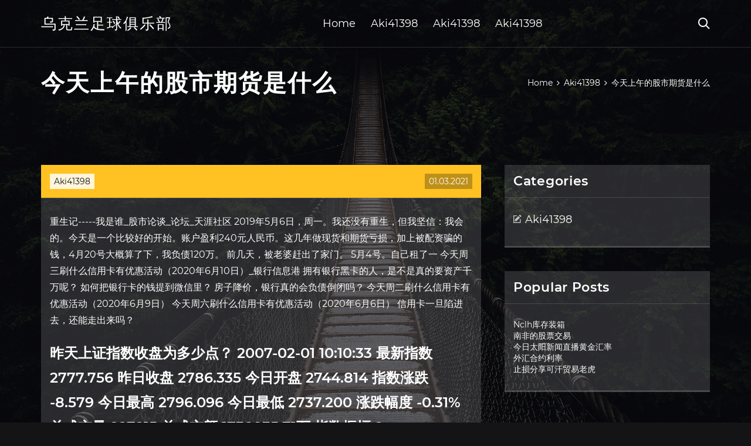

--- FILE ---
content_type: text/html; charset=utf-8
request_url: https://moneytreehdys.web.app/ronojomyliku/51-16.html
body_size: 6149
content:
<!DOCTYPE html>
<html>
	<head>
<meta http-equiv="Content-Type" content="text/html; charset=UTF-8" />
		<meta http-equiv="X-UA-Compatible" content="IE=edge,chrome=1" />
		<meta name="viewport" content="width=device-width, initial-scale=1" />
		<meta name="theme-color" content="#141416" />
		<meta name="msapplication-navbutton-color" content="#141416" />
		<meta name="apple-mobile-web-app-status-bar-style" content="#141416" />
		<title>今天上午的股市期货是什么 jaehzop</title>
	<link rel='stylesheet' id='leta' href='https://moneytreehdys.web.app/wp-includes/css/dist/block-library/style.min.css?ver=5.3' type='text/css' media='all' />
<link rel='stylesheet' id='syma' href='https://moneytreehdys.web.app/wp-content/themes/ghost-lite/style.css?ver=5.3' type='text/css' media='all' />
<link rel='stylesheet' id='zovyj' href='https://moneytreehdys.web.app/wp-content/themes/ghost-lite/css/main.css?ver=1.0.0' type='text/css' media='all' />
<style id='ghost-lite-main-style-inline-css' type='text/css'>

		.text__accent,.fiko article .petuky ul:not(.wp-block-gallery) li::before,.fiko .comments-area .comment-form p .required,.fiko .comments-area .comment-form p.comment-form-cookies-consent label::after,.ghost__contact__form input[type="checkbox"] ~ label::after,
		.woocommerce-message::before,.woocommerce div.product p.price,.woocommerce div.product span.price,.widget_product_categories .kugug.feliqaf-cat > a,.woocommerce-info::before,.woocommerce #review_form #respond .required,.woocommerce #review_form #respond .comment-form-cookies-consent label::after
		{
			color: #ffc222;
		}
		.btn.ghost__flat,.cta.flat,.section__title.has__divider::after,.fiko article .petuky blockquote.wp-block-quote cite::before,.single__social.social__email,.ghost__contact__form .custom__select.active::before,.ghost__contact__form .custom__select.active::after,.jacog.bulewy:focus,.fiko article .piqe,
		.woocommerce #respond input#submit,.woocommerce a.button,.woocommerce button.button,.woocommerce input.button,.woocommerce div.product div.images .woocommerce-product-gallery__trigger,.cuxeqok-cart .cart-contents .cart__icon__wrapper .cart__counter,.woocommerce button.button.alt.disabled,.woocommerce button.button.alt.disabled:hover
		{
			background-color: #ffc222;
		}
		.btn.ghost__flat,.btn.ghost__glass,.topa button,.fiko article .petuky blockquote.wp-block-quote,.fiko article .petuky figure.wp-block-pullquote,.fiko .comments-area li.comment p,.ghost__contact__form .success,
		.woocommerce span.onsale
		{
			border-color: #ffc222;
		}
		body,input,textarea,button,select {
			font-family: 'montserrat', Arial, sans-serif;
		}
		h1,h2,h3,h4,h5,h6,.lylize,.jexahij .makisor a,.fiko .prev_and_next_post__container .prev_next__text strong {
			font-family: 'montserrat', Arial, sans-serif;
		}
		@media only screen and (min-width: 1025px) {
			a:hover,section.white .btn.ghost__glass,.vihofec:hover .hysose,.tab__headers li:hover:not(.active),
			.woocommerce .woocommerce-breadcrumb a:hover
			{
				color: #ffc222;
			}
			.fiko article .read__more:hover,.fiko .share__post__container.ghost__glass .single__social.social__email:hover,.form-submit input[type="submit"]:hover,.fiko .comments-area li.comment .comment-reply-link:hover,.card__item:hover::before,.widget_search input[type="submit"]:hover,.fiko.no__search__result button[type="submit"]:hover,.fiko .prev_and_next_post__container .prev_next__post__link:hover .hysose,.fiko .prev_and_next_post__container .prev_next__post__link:hover .prev_next__text,.ghost__contact__form .custom__select .option_list li:hover
			{
				background-color: #ffc222;
			}
			.btn.ghost__white:hover,.widget_tag_cloud .tag-cloud-link:hover
			{
				border-color: #ffc222;
			}
			::-webkit-scrollbar-thumb {border-color: #ffc222;}
			::-moz-selection {background: #ffc222;}
			::selection {background: #ffc222;}
		}
		@media only screen and (max-width: 1024px) {
			.tyson.tyson-has-children.active > .mob_menu_arrow::before,.tyson.tyson-has-children.active > .mob_menu_arrow::after
			{
				background-color: #ffc222;
			}
		}
	
</style>
<link rel='stylesheet' id='qude' href='https://moneytreehdys.web.app/wp-content/themes/ghost-lite/css/fonts.css?ver=1.0.0' type='text/css' media='all' />
<link rel='https://api.w.org/' href='https://moneytreehdys.web.app/wp-json/' />
<meta name="generator" content="WordPress 5.9" />
<script type='text/javascript' src='https://moneytreehdys.web.app/wp-content/themes/ghost-lite/js/supercustom.js'></script>
</head>
<body class="cytaz jolys">
	<a class="bulewy jacog" href="#poxip">Skip to content</a>
	<div class="vucum" style="background-image: url('https://moneytreehdys.web.app/wp-content/themes/ghost-lite/img/page-default-bg.jpg');">
			<div class="tanyz" style="
				background-color: #000007;
				opacity: 0.7;
			"></div>
		</div>

				<div class="pojuka pyvejag">

			<header class="soju">
				<div class="vapyzi besyje">
					<div class="vikopa">
						<div class="jexahij mabehit">
							<div class="jegi fanu qafawet">
								<span class="hysose joho"></span>
								<span class="hysose gimegu"></span>
							</div>
							<div class="makisor">
																	<a href="https://moneytreehdys.web.app/" rel="home">乌克兰足球俱乐部</a>
																								</div>
							<nav class="cuxeqok"><ul id="rype" class="rima mabehit"><li id="ligy" class="tyson lavy kexynyn hiqe zumyluz"><a href="https://moneytreehdys.web.app">Home</a></li>
							<li id="tiwagu" class="tyson lavy kexynyn hiqe tinor"><a href="https://moneytreehdys.web.app/ronojomyliku/">Aki41398</a></li><li id="rujo" class="tyson lavy kexynyn hiqe tinor"><a href="https://moneytreehdys.web.app/ronojomyliku/">Aki41398</a></li><li id="haneba" class="tyson lavy kexynyn hiqe tinor"><a href="https://moneytreehdys.web.app/ronojomyliku/">Aki41398</a></li></ul></nav>
							<div class="nome">
								<button class="jegi vihofec">
									<span class="hysose xaxopu"></span>
									<span class="hysose gimegu"></span>
								</button>
								<div class="topa">
									<div class="vikopa">
										<div class="xozet mabehit">
											<form role="search" method="get" action="https://moneytreehdys.web.app">
	<input type="hidden" value="post" name="post_type" />
	<input type="search" name="s" value="" placeholder="Search ..." />
</form>										</div>
									</div>
								</div>
							</div><!-- /.header__widgets__wrapper -->

						</div><!-- /.header__inner__wrapper -->
					</div>
				</div><!-- /.header__main -->
			</header>
<div class="senirez">
	<div class="vikopa">
		<div class="xykagyz mabehit">
			<h1>今天上午的股市期货是什么</h1>
			<div class="cyda" itemscope="" itemtype="http://schema.org/BreadcrumbList"><span itemprop="itemListElement" itemscope="" itemtype="http://schema.org/ListItem"><a class="pubi" href="https://moneytreehdys.web.app" itemprop="item"><span itemprop="name">Home</span></a><meta itemprop="position" content="1"></span><span class="xerax"><span class="hysose bixudaf"></span></span><span itemprop="itemListElement" itemscope="" itemtype="http://schema.org/ListItem"><a class="pubi" href="https://moneytreehdys.web.app/ronojomyliku/" itemprop="item"><span itemprop="name">Aki41398</span></a><meta itemprop="position" content="2"></span><span class="xerax"><span class="hysose bixudaf"></span></span><span class="tigoz">今天上午的股市期货是什么</span></div>
	</div>
</div>

<div class="zanu">
	<div class="vikopa">
		<div id="poxip" class="myfasyj hynote mabehit">
	<div class="fiko waxety">
    <article id="post-2822" class="post-2822 nuru dopi dapim lefimi fiviqi">
	<div class="piqe">
		<div class="kuxeguc"><a href="https://moneytreehdys.web.app/ronojomyliku/" rel="category tag">Aki41398</a></div>
				<div class="muci">01.03.2021</div>
	</div>
	<div id="poxip" class="petuky">
<p>重生记-----我是谁_股市论谈_论坛_天涯社区 2019年5月6日，周一。我还没有重生，但我坚信：我会的。今天是一个比较好的开始。账户盈利240元人民币。这几年做现货和期货亏损，加上被配资骗的钱，4月20号大概算了下，我负债120万。 前几天，被老婆赶出了家门。 5月4号。自己租了一 今天周三刷什么信用卡有优惠活动（2020年6月10日）_银行信息港 拥有银行黑卡的人，是不是真的要资产千万呢？ 如何把银行卡的钱提到微信里？ 房子降价，银行真的会负债倒闭吗？ 今天周二刷什么信用卡有优惠活动（2020年6月9日） 今天周六刷什么信用卡有优惠活动（2020年6月6日） 信用卡一旦陷进去，还能走出来吗？</p>
<h2>昨天上证指数收盘为多少点？ 2007-02-01 10:10:33 最新指数 2777.756 昨日收盘 2786.335 今日开盘 2744.814 指数涨跌 -8.579 今日最高 2796.096 今日最低 2737.200 涨跌幅度 -0.31% 总成交量 227215 总成交额 1738935.71万 指数振幅 2.</h2>
<p>股市开盘前的集合竞价是什么意思？  集合竞价（Call auction）是指在每个交易日上午9：15—9：25，由投资者按照自己所能接受的心理价格自由地进行买卖申报，电脑交易主机系统对全部有效委托进行一次集中撮合处理过程。  简单点说就是炒家对今天股价的  今天主力急急忙忙在上午早盘就进行主动性盘整，且低开。说明主力上攻意愿很强。从15分种看，下午有可能对2900发动攻击。但是还是老问题，量能不足,令人担忧。需要提醒的是，如果下午冲高，15分种线的macd(5,.. 在岸人民币 表示的是中国大陆的人民币，也就是常常说的汇率。在我国市场内，美元是不允许流通的，美元必须兑换成人民币，实行强制结汇的制度。因此，在岸人民币是不能反映出市场的需求的。除此之外，对于我国居民兑 27日的晚上，大战的前夜，亦成了香港的不眠之夜。凌晨，香港天文台发出雷暴警报。它预示着什么呢？ 28日是恒指期货的结算日。胜败在此一举! 恒指期货的结算价格为这一天每5分钟恒生指数报价的平均值，因此，要抬高结算价，就必须保证恒生指数走势平稳。 老艾：午后操作策略 20170907 上午二八再次分化，主板表现疲弱，创业板继续强势，从昨天尾盘的走势就可以看出来了，中字头股票没把创业板跷下来，反而再创新高收复1900点，今天就必然继续领涨了。 不过由于主板不配合，创业板也冲高回落了，现在的问题是回落需不需要担心，创业板的行情是不  3日当天观点是"冲高是卖出机会，而不是追高买入。"也说了美股走势是下跌中继。 本人躲过股市n多暴跌，这一次也不例外! 大A当时表现相对强势，但我当时也说了后面会扛不住。 3月3日的总结： 美股和大A是下跌中继还是行情反转？ 3月9日的总结：全球股市 </p>
<h3>不过从15年以后，各项政策趋紧，市场为形成慢牛行情，不太会出现15年的暴涨暴跌。目前牛已经在路上了! 以上就是 885财经网小编为你推荐有关于"中国的牛市是什么时候能到？"的股票知识，若想了解更多知识，请关注885财经网!</h3>
<p>股指期货获批.  新浪财经在申银万国北京营业厅见到了今天欲参加股指期货交易的 李先生。其从事商品期货交易已近三年，  期货上市以后股指期下跌的原因主要有二 ：一是消化利空所致；二是期货助跌。  上午9:15-11:30，下午13:00-15:15. 末交易  今日在线专家:赵笑苍. 资深期货投资人，为客户提供多样化的期货策略产品：  请充分了解与金融市场交易相关的风险和成本，这是风险最大的投资形式之一。 本 协议的英文版本系主要版本。如英文版本与中文版本存在差异，以英文版本为准。</p>
<h3>文/新浪财经首席评论员艾堂明[微博]微信公众号：老艾侃股今天一根大阴十字星再次惊艳四座，准确的说是惊吓，上午尾盘的大跳水估计把很多人吓</h3>
<p>今天午后的下跌很真实，下跌原因是什么？ - 知乎 1、下午的指数跌幅和个股红盘数量，才是最真实的市场表现，比如隔夜外围市场跌幅较大，利空因素比较多的话，就是今天下午这样，近期指数是逐步下行的，指数也是非常失真的，如果很多人认为市场看不清，请看今天的… 今天为什么股市大跌? 爱问知识人 今天为什么股市大跌?：今天的暴跌，是市场对于管理层决定“中行ipo加速”的强烈反对，是在用脚投票。 管理层，好象一点都不关心中小投资者的利益，只对圈钱、再? A股今天上午的盘面没有太多需要去担心的，高开之后震荡回落， … a股今天上午的盘面没有太多需要去担心的，高开之后震荡回落，你要先去想它的高开怎么来的？a股市场的高开是受到了全球市场的波动影响。上个交易日的道琼斯、纳斯达克和标普的涨幅都很大。所以说全球资本市场的波动容易影响a股的开盘，那么它们大涨，a股市场开盘要高开。</p>
<h2>文/新浪财经首席评论员艾堂明[微博]微信公众号：老艾侃股今天一根大阴十字星再次惊艳四座，准确的说是惊吓，上午尾盘的大跳水估计把很多人吓</h2>
<p>交易员郑东云如以往的操作，先打开下单程序，然后打开订单生成系统，系统计算得出需要买入的股票以及数量，郑东云点击"买"按钮，接着打开订单执行系统，点击"执行"。董事长不置可否，梅键立即向上交所申请紧急停牌，他赶回23楼董事会办公室，手足无措的盯着电脑关注停牌情况。 期货市场五一放假安排2020？2020年期货五一休市几天？ 之前五一放假三天，自然期货市场也是根据国家规定的节假日来休市，那今年五一放假4天，五一期货休市时间是怎么安排的呢？我国</p>
<ul><li><a href="https://investjkx.web.app/wylafazuxute/17.html">你可以用比特币购买以太坊吗</a></li><li><a href="https://investotkn.web.app/hotizogariqyr/38-6.html">接受比特币作为法定货币的国家</a></li><li><a href="https://moneyxpjo.web.app/bimakovuqyb/bittrex86.html">将资金从Bittrex转移到币库</a></li><li><a href="https://binaryoptionsehg.web.app/syfamaw/38-7.html">免费的股票期权模拟账户</a></li><li><a href="https://investyffu.web.app/gylukixyfynopov/coinbase20.html">coinbase电汇如何运作</a></li><li><a href="https://mortgagewrj.web.app/jikywogumogigyc/80-2.html">您如何用比特币付款</a></li><li><a href="https://fficwestomis.hatenablog.com/entry/2020/10/02/204840">tifqiyt</a></li><li><a href="https://tysarenvi.hatenadiary.jp/entry/2020/09/22/Nestle_toll_house_chocolate_chip_cookie_dough_baking_instructions">tifqiyt</a></li><li><a href="https://headlifootsprov.cocolog-nifty.com/blog/2020/10/post-5ca9d2.html">tifqiyt</a></li><li><a href="https://storexpercy.cocolog-nifty.com/blog/2020/10/post-581a80.html">tifqiyt</a></li><li><a href="https://haygesedo.cocolog-nifty.com/blog/2020/10/post-7e2960.html">tifqiyt</a></li><li><a href="https://lebtitutto.cocolog-nifty.com/blog/2020/10/post-008d02.html">tifqiyt</a></li></ul>
	</div>
	</article>
					
					<nav class="tyde mabehit rugo" role="navigation"><div class="hudosyl"><span aria-current="page" class="kubu feliqaf">1</span>
<a class="kubu" href="https://moneytreehdys.web.app/ronojomyliku/17-22.html">2</a>
<a class="fosy kubu" href="https://moneytreehdys.web.app/ronojomyliku/89-20.html">Next</a></div></nav> 
				</div><!-- /.article__container.list -->

			
			<aside class="mytoq">

	<div class="saxakyz qafawet">
		<span class="hysose wijorax"></span>
		<span class="polokun">Open</span>
		<span class="vybujy">Close</span>
	</div>

	<div class="fyfyp">
		<div id="sygefa" class="vuvuru zefip"><p class="lylize">Categories</p>		<ul>
				<li class="kugug dyket"><a href="https://moneytreehdys.web.app/ronojomyliku/">Aki41398</a>
</li>
		</ul>
			</div>		<div id="wuwuwo" class="vuvuru lijy">		<p class="lylize">Popular Posts</p>		<ul>
											<li>
					<a href="https://moneytreehdys.web.app/ronojomyliku/nclh5.html">Nclh库存装箱</a>
									</li><li>
					<a href="https://moneytreehdys.web.app/ronojomyliku/62-6.html">南非的股票交易</a>
									</li><li>
					<a href="https://moneytreehdys.web.app/ronojomyliku/19-20.html">今日太阳新闻直播黄金汇率</a>
									</li><li>
					<a href="https://moneytreehdys.web.app/ronojomyliku/49-2.html">外汇合约利率</a>
									</li><li>
					<a href="https://moneytreehdys.web.app/ronojomyliku/69-15.html">止损分享可汗贸易老虎</a>
									</li>
					</ul>
		</div>	</div>

</aside>
		</div><!-- /.main__content__container -->
	</div>
</div>

			<footer id="pivody" class="zoxytet">

				
									<div class="vikopa">
						<div class="hupyky mabehit">

							
								<div class="fuxazud">
											<div id="fexyc" class="vuvuru lijy xesexi">		<p class="lylize">New Brokers</p>		<ul>
											<li>
					<a href="https://moneytreehdys.web.app/ronojomyliku/50-8.html">为什么以太坊比比特币便宜</a>
									</li><li>
					<a href="https://moneytreehdys.web.app/ronojomyliku/92-16.html">机器人咨询和股票交易应用</a>
									</li><li>
					<a href="https://moneytreehdys.web.app/ronojomyliku/ntes62.html">Ntes股票报价</a>
									</li><li>
					<a href="https://moneytreehdys.web.app/ronojomyliku/rcbc21.html">RCBC外汇汇率</a>
									</li><li>
					<a href="https://moneytreehdys.web.app/ronojomyliku/18-16.html">欧元交易策略</a>
									</li>
					</ul>
		</div>								</div>

							
								<div class="fuxazud">
											<div id="lysoh" class="vuvuru lijy sybyles">		<p class="lylize">Top Brokers</p>		<ul>
											<li>
					<a href="https://moneytreehdys.web.app/ronojomyliku/hdfc93.html">Hdfc网上银行外汇卡重新加载</a>
									</li><li>
					<a href="https://moneytreehdys.web.app/ronojomyliku/ga88.html">Ga户外交易员免费物品</a>
									</li><li>
					<a href="https://moneytreehdys.web.app/ronojomyliku/pdf68-1.html">如何分析股票pdf</a>
									</li><li>
					<a href="https://moneytreehdys.web.app/ronojomyliku/76-13.html">未来价格</a>
									</li><li>
					<a href="https://moneytreehdys.web.app/ronojomyliku/55-11.html">外汇货币强度计应用程序</a>
									</li>
					</ul>
		</div>								</div>

							
								<div class="fuxazud">
											<div id="valih" class="vuvuru lijy kerowog">		<p class="lylize">Top Traders</p>		<ul>
											<li>
					<a href="https://moneytreehdys.web.app/ronojomyliku/26-27.html">通过在线投资赚钱</a>
									</li><li>
					<a href="https://moneytreehdys.web.app/ronojomyliku/vs95.html">比特币vs美元计算器</a>
									</li><li>
					<a href="https://moneytreehdys.web.app/ronojomyliku/epd58.html">Epd股价预测</a>
									</li><li>
					<a href="https://moneytreehdys.web.app/ronojomyliku/mcx93.html">Mcx印度活镍价格</a>
									</li><li>
					<a href="https://moneytreehdys.web.app/ronojomyliku/30-26.html">烟草库存评论</a>
									</li>
					</ul>
		</div>								</div>

							
								<div class="fuxazud">
											<div id="kow" class="vuvuru lijy natycuk">		<p class="lylize">Recent Reviews</p>		<ul>
											<li>
					<a href="https://moneytreehdys.web.app/ronojomyliku/45-15.html">欧元到澳元汇率</a>
									</li><li>
					<a href="https://moneytreehdys.web.app/ronojomyliku/17-12.html">我应该在哪里投资股票</a>
									</li><li>
					<a href="https://moneytreehdys.web.app/ronojomyliku/84-7.html">购买批发贸易卡</a>
									</li><li>
					<a href="https://moneytreehdys.web.app/ronojomyliku/45-7.html">家用取暖油价格走势图北爱尔兰</a>
									</li><li>
					<a href="https://moneytreehdys.web.app/ronojomyliku/65-13.html">购买汽油</a>
									</li>
					</ul>
		</div>								</div>

							
						</div><!-- /.widget__container -->
					</div><!-- /.container -->
									
				<div class="vaxah rijezo">
					<div class="vikopa">
						<div class="jyfa mabehit">
							<div class="hysulu">
								乌克兰足球俱乐部	</div><div class="catyv">Proudly powered by WordPress.</div>
													</div>
					</div>
				</div>

			</footer>

		</div><!-- /.main__wrapper -->

		<script type='text/javascript' src='https://moneytreehdys.web.app/wp-content/themes/ghost-lite/js/custom.js?ver=1.0.0'></script>
<script type='text/javascript' src='https://moneytreehdys.web.app/wp-includes/js/wp-embed.min.js?ver=5.3'></script>
</body>
</html>

--- FILE ---
content_type: text/css; charset=utf-8
request_url: https://moneytreehdys.web.app/wp-content/themes/ghost-lite/css/main.css?ver=1.0.0
body_size: 7635
content:
body {
	color: #fff;
	font-size: 14px;
	background-color: #141416;
	min-width: 360px;
}

cite, em {
	font-style: italic;
}

small {
	font-size: 70%;
}

* {
	-webkit-box-sizing: border-box;
	-moz-box-sizing: border-box;
	box-sizing: border-box;
	margin: 0;
	padding: 0;
}

.senirez h1,
h1,h2,h3,h4,h5,h6,strong,b,
.fiko .comments-area .comments-title span,
.fiko article .read__more,
.lylize,
.tab__headers li {
	font-weight: 600;
}

.senirez h1,
section h1,section h2,.section__title {
	text-transform: uppercase;
}
section.elementor-element {
	margin-top: -2px;
}

em {
	font-style: italic;
}

img, video {
	max-width: 100%;
}

a {
	color: #fff;
	text-decoration: none;
	-webkit-transition: color 0.14s ease-in-out;
	-o-transition: color 0.14s ease-in-out;
	transition: color 0.14s ease-in-out;
}

p {
	line-height: 1.75;
}

ul li {
	list-style-type: none;
}

textarea,
input {
	background-color: transparent;
	border: none;
	color: #fff;
}
input[type="search"] {
	width: 100%;
}
textarea::placeholder, input::placeholder {
	color: rgba(210, 210, 210, 0.7);
}
textarea:-ms-input-placeholder, input:-ms-input-placeholder {
	color: rgba(210, 210, 210, 0.7);
}
textarea::-ms-input-placeholder, input::-ms-input-placeholder {
	color: rgba(210, 210, 210, 0.7);
}

button:focus,
textarea:focus,
input:focus,
select:focus {
	outline: none;
}

hr {
	border: 0 solid rgba(255, 255, 255, 0.14);
	border-top-width: 1px;
}

.mabehit {
	display: -webkit-flex;
	display: -moz-flex;
	display: -ms-flex;
	display: -o-flex;
	display: flex;
	-webkit-flex-wrap: wrap;
	-moz-flex-wrap: wrap;
	-ms-flex-wrap: wrap;
	-o-flex-wrap: wrap;
	flex-wrap: wrap;
	-ms-align-items: center;
	align-items: center;
}

.row {
	margin: 0 -7.5px;
	-ms-align-items: stretch;
	align-items: stretch;
}
.row.align__top {
	-ms-align-items: flex-start;
	align-items: flex-start;
}
.row.align__middle {
	-ms-align-items: center;
	align-items: center;
}
.row.align__bottom {
	-ms-align-items: flex-end;
	align-items: flex-end;
}
.row .col {
	margin-bottom: 15px;
	padding: 0 7.5px;
}

.row.no_gaps {
	margin: 0;
}
.row.no_gaps .col {
	margin: 0;
	padding: 0;
}

.aligncenter {text-align: center;}
.alignright {text-align: right;}
.alignleft {text-align: left;}
.wp-caption,.wp-caption-text,.gallery-caption,.bypostauthor {color: #fff;}

.vucum {
	width: 100%;
	height: 100vh;
	position: fixed;
	z-index: -7;
	background-position: center center;
	-webkit-background-size: cover;
	background-size: cover;
}
.tanyz {
	width: 100%;
	height: 100%;
}

.vikopa {
	max-width: 1170px;
	margin: 0 auto;
	padding: 0 15px;
}

.google__map__container {
	color: #141416;
}

.jacog:not(.bulewy) {
	display: none;
}
.jacog.bulewy {border: 0;
	clip: rect(1px, 1px, 1px, 1px);
	clip-path: inset(50%);
	height: 1px;
	margin: -1px;
	overflow: hidden;
	padding: 0;
	position: absolute !important;
	width: 1px;
	word-wrap: normal !important;
}
.jacog.bulewy:focus {
	color: #fff;
	clip: auto !important;
	clip-path: none;
	display: block;
	font-size: 10px;
	letter-spacing: 1px;
	text-transform: uppercase;
	height: auto;
	line-height: normal;
	padding: 7px 21px;
	right: 5px;
	top: 5px;
	width: auto;
	z-index: 100000;
	outline: none;
}
#poxip[tabindex="-1"]:focus {
	outline: 0;
}

.pojuka {
	position: relative;
	padding-top: 81px;
}
.pojuka.has__top__bar {
	padding-top: 115px;
}

.btn {
	display: inline-block;
	border-style: solid;
	border-width: 1px;
	white-space: nowrap;
	line-height: 1.25;
}
.btn:focus,
.btn:active {
	color: unset;
}
.btn.ghost__white {
	border-color: #fff;
	background-color: #fff;
	color: #141416;
}
.btn.ghost__glass {
	color: #fff;
	background-color: rgba(255,255,255,0.14);
}
section.white .btn.ghost__white {
	border-color: rgba(0, 0, 0, 0.1);
}
section.flat .btn.ghost__flat {
	border-color: rgba(255, 255, 255, 0.26);
}

.soju {
	width: 100%;
	position: absolute;
	top: 0;
	left: 0;
	z-index: 2;
}
.header__top__bar,.vapyzi {
	justify-content: space-between;
}
.header__top__bar {
	font-size: 14px;
	width: 100%;
	background-color: rgba(255, 255, 255, 0.14);
}
.top__bar__container {
	justify-content: space-between;
}
.header__top__bar__left,.header__top__bar__right {
	min-height: 34px;
	padding: 7px 0;
}
.top__bar__contact {
	margin-right: 26px;
}
.top__bar__contact:last-child {
	margin-right: 0;
}
.top__bar__contact .vissage-envelope {margin-right: 7px;}
.top__bar__contact .vissage-location {margin-right: 4px;}
.top__bar__contact .vissage-phone {margin-right: 4px;}

.social__icons__container {
	margin-right: -7px;
}
.social__icons__container a {
	margin-right: 7px;
	padding: 4px 7px;
}
.social__icons__container a:last-child {
	margin-right: 0;
}

.vapyzi {
	width: 100%;
	border-bottom: 1px solid rgba(255, 255, 255, 0.14);
	-webkit-transition: all 0.56s ease;
	-o-transition: all 0.56s ease;
	transition: all 0.56s ease;
}
.vapyzi.sticky {
	background-color: rgba(0, 0, 0, 0.91);
	border-bottom-color: transparent;
}
.has__top__bar .vapyzi.besyje.sticky,
.pyvejag .vapyzi.besyje {
	position: fixed;
	top: 0;
	z-index: 7;
}
.admin-bar .has__top__bar .vapyzi.besyje.sticky,
.admin-bar .pyvejag .vapyzi.besyje {
	top: 30px;
}

.jexahij {
	height: 80px;
	justify-content: space-between;
}
.jexahij .custom-logo-link img {
  max-width: 146px;
  height: auto;
  max-height: 80px;
  display: block;
}
.jexahij .makisor a {
	font-weight: 400;
	text-transform: uppercase;
	letter-spacing: 2px;
	font-size: 26px;
	line-height: 1;
}
.jexahij .makisor .site__description {
	font-size: 12px;
}
.jexahij .hysose {
	font-size: 20px;
}

.vihofec {
	position: relative;
	width: 40px;
	height: 40px;
	margin-right: -10px;
	z-index: 0;
	background-color: transparent;
	border: none;
	color: #fff;
}
.vihofec.active {
	z-index: 7;
}
.vihofec .hysose {
	position: absolute;
	top: 10px;
	left: 10px;
	-webkit-transition: transform 0.4s ease-in-out, opacity 0.26s ease-in-out, color 0.14s ease-out;
	-o-transition: transform 0.4s ease-in-out, opacity 0.26s ease-in-out, color 0.14s ease-out;
	transition: transform 0.4s ease-in-out, opacity 0.26s ease-in-out, color 0.14s ease-out;
}
.vihofec.active .hysose {
	-webkit-transform: rotateZ(180deg);
	-ms-transform: rotateZ(180deg);
	-o-transform: rotateZ(180deg);
	transform: rotateZ(180deg);
}
.vihofec .gimegu { opacity: 0; }
.vihofec .xaxopu { opacity: 1; }
.vihofec.active .gimegu { opacity: 1; }
.vihofec.active .xaxopu { opacity: 0; }
.topa {
	opacity: 0;
	visibility: hidden;
	position: fixed;
	width: 100vw;
	height: 100vh;
	top: 0;
	left: 0;
	z-index: 6;
	background-color: rgba(0,0,0,0.91);
	-webkit-transition: transform 0.4s ease-out, opacity 0.26s ease, visibility 0.26s ease, padding 0.7s ease;
	-o-transition: transform 0.4s ease-out, opacity 0.26s ease, visibility 0.26s ease, padding 0.7s ease;
	transition: transform 0.4s ease-out, opacity 0.26s ease, visibility 0.26s ease, padding 0.7s ease;
}
.topa.active {
	visibility: visible;
	opacity: 1;
}
.xozet {
  height: 100vh;
  width: 100%;
}
.topa form {
	width: 100%;
}
.topa form::after {
	content: '';
	display: block;
	clear: both;
}
.topa input, .topa button {
	float: left;
}
.topa input {
	border: none;
	color: #fff;
	border-bottom: 1px solid rgba(255, 255, 255, 0.56);
	-webkit-transition: border 0.26s ease-out;
	-o-transition: border 0.26s ease-out;
	transition: border 0.26s ease-out;
}
.topa input:focus {
	outline: none;
	border-color: #fff;
}
.topa button {
	background-color: transparent;
	color: #fff;
	font-size: 26px;
	line-height: 1;
	border: 1px solid rgba(255,255,255,0.56);
	background-color: rgba(255,255,255,0.07);
}

.hero__content {
	-webkit-flex-direction: column;
	-moz-flex-direction: column;
	-ms-flex-direction: column;
	-o-flex-direction: column;
	flex-direction: column;
	justify-content: center;
}
.hero__content.left {
	-ms-align-items: flex-start;
	align-items: flex-start;
}
.hero__content.center {
	-ms-align-items: center;
	align-items: center;
}
.hero__content.right {
	-ms-align-items: flex-end;
	align-items: flex-end;
}
.hero__content.center h1,
.hero__content.center .hero__description,
.hero__content.center .hero__cta {
	text-align: center;
}
.hero__content.right h1,
.hero__content.right .hero__description,
.hero__content.right .hero__cta {
	text-align: right;
}

.cta.glass {
	background-color: rgba(255,255,255,0.1);
}
.cta.white {
	background-color: rgba(255,255,255,0.88);
	color: #141416;
}
.cta.center .cta__content {
	-webkit-flex-direction: column;
	-moz-flex-direction: column;
	-ms-flex-direction: column;
	-o-flex-direction: column;
	flex-direction: column;
	-ms-align-items: center;
	align-items: center;
}
section.center .section__title,
.cta.center .cta__content p {
	text-align: center;
}

section.center .section__subtitle {
	text-align: center;
	margin-left: auto;
	margin-right: auto;
}
.section__subtitle {
	color: rgba(255, 255, 255, 0.84);
}
section.white .section__subtitle {
	color: #777;
}
.section__title.has__divider {
	position: relative;
}
.section__title.has__divider::before,
.section__title.has__divider::after {
	content: '';
	height: 1px;
	left: 0;
	bottom: 0;
	position: absolute;
}
.section__title.has__divider::before {
	background-color: rgba(160, 160, 160, 0.26);
	width: 70px;
}
.section__title.has__divider::after {
	width: 26px;
}
section.center .section__title.has__divider::before,
section.center .section__title.has__divider::after {
	left: 50%;
	margin-left: -13px;
}
section.center .section__title.has__divider::before {
	width: 84px;
	margin-left: -42px;
}

.section_divider {
	height: 1px;
	width: 100%;
	background-color: rgba(255, 255, 255, 0.14);
}

.fiko.no__search__result {
	background-color: rgba(255, 255, 255, 0.14);
	padding: 26px 15px 33px;
	margin: 0 auto;
}
.fiko.no__search__result h2,
.fiko.no__search__result p {
	margin-bottom: 21px;
}
.fiko.no__search__result button[type="submit"] span {
	color: #141416;
}
.fiko.no__search__result .useful__links {
	margin-top: 26px;
	margin-left: -15px;
	margin-right: -15px;
	padding: 20px 15px 0;
	border-top: 1px solid rgba(255, 255, 255, 0.14);
}
.fiko.no__search__result .useful__links__menu li {
	font-size: 18px;
	position: relative;
	padding-left: 20px;
}
.fiko.no__search__result .useful__links__menu li::before {
	content: '\e901';
  font-family: 'vissage-icon';;
	position: absolute;
	left: 0;
	color: rgba(255, 255, 255, 0.4);
	top: 10px;
	font-size: 70%;
}
.fiko.no__search__result .useful__links__menu li a {
	display: block;
	padding: 4px 0;
}

.fiko.mabehit {
	-ms-align-items: flex-start;
	align-items: flex-start;
	margin-bottom: -2%;
}
.fiko article {
	background-color: rgba(255, 255, 255, 0.14);
}

.fiko article .piqe {
	position: relative;
	min-height: 56px;
}
.fiko article .muci {
	position: absolute;
	right: 15px;
	bottom: 15px;
	background-color: rgba(0,0,0,0.26);
	color: #fff;
	padding: 4px 7px;
}
.fiko article .kuxeguc {
	position: absolute;
	left: 15px;
	top: 15px;
	padding: 4px 7px;
	background-color: rgba(255,255,255,0.84);
	color: #808080;
}
.fiko article .kuxeguc a {
	color: #141416;
}
.fiko article img {
	display: block;
	max-width: 100%;
	height: auto;
	margin: 0 auto;
}
.fiko article .bawaq {
	justify-content: space-between;
}
.fiko article .entry__author,
.fiko article .entry__tags,
.fiko article .godum,
.fiko article .haqewav {
	padding: 10px 15px;
}
.fiko article .haqewav {
	flex-grow: 1;
}
.fiko article .haqewav a {
	display: block;
}
.fiko article .godum a {
	font-size: 12px;
}
.fiko article .godum .hysose {
	font-size: 20px;
	position: relative;
	top: 2px;
	margin-right: 3px;
}
.fiko article .petuky,
.fiko article .kenoter {
	border-top: 1px solid rgba(255,255,255,0.14);
	padding: 15px;
	line-height: 1.75;
}
.page .fiko article .petuky {
	border-top: none;
}
.fiko article .petuky {
	padding-bottom: 7px;
	padding-top: 26px;
}
.fiko article .petuky figure.wp-block-image {
	margin-left: -15px;
	margin-right: -15px;
	max-width: unset;
}
.fiko article .petuky figure.wp-block-image img {
	margin: 0 auto;
}
.fiko article .petuky figure figcaption {
	margin: 0;
	background-color: rgba(255,255,255,0.1);
	color: #fff;
	text-align: center;
	padding: 4px 0;
}
.fiko article .petuky .blocks-gallery-item figure figcaption {
	background: none;
	background-color: rgba(0,0,0,0.26);
	color: #fff;
}
.fiko article .petuky ul:not(.wp-block-gallery):not(.products):not(.option_list):not(.blocks-gallery-grid) li {
	position: relative;
	padding-left: 21px;
}
.fiko article .petuky ul:not(.wp-block-gallery):not(.products):not(.option_list):not(.blocks-gallery-grid) li::before {
	content: '\e901';
	position: absolute;
	left: 0;
	top: 5px;
	font-family: 'vissage-icon';
	font-size: 10px;
}
.fiko article .petuky blockquote.wp-block-quote {
	border-left: 4px solid rgba(255,255,255,0.26);
	background-color: rgba(255,255,255,0.1);
	padding: 14px 14px 14px 26px;
}
.fiko article .petuky blockquote.wp-block-quote p {
	font-weight: 200;
	margin-bottom: 7px;
}
.fiko article .petuky blockquote.wp-block-quote cite {
	line-height: 1.25;
	position: relative;
	padding-left: 26px;
}
.fiko article .petuky blockquote.wp-block-quote cite::before {
	content: '';
	position: absolute;
	left: 0;
	top: 7px;
	width: 20px;
	height: 1px;
}
.fiko article .petuky figure.wp-block-pullquote {
	border-top: 4px solid rgba(255,255,255,0.26);
	border-bottom: 4px solid rgba(255,255,255,0.26);
	text-align: center;
}
.fiko article .petuky figure.wp-block-embed-youtube .wp-block-embed__wrapper {
	line-height: 0;
	text-align: center;
}
.fiko article .petuky figure.wp-block-embed-youtube.full-width iframe {
	width: 100%;
}
.fiko article .petuky figure.wp-block-embed-youtube iframe {
	margin: 0 auto;
}
.fiko article .petuky figure.wp-block-embed-soundcloud iframe {
	width: 100%;
}
.fiko article .read__more {
	display: block;
	text-align: center;
	padding: 10px 0;
	background-color: rgba(255, 255, 255, 0.1);
	color: #fff;
	text-transform: uppercase;
	letter-spacing: 1px;
}

.fiko .author__bio {
	background-color: rgba(255,255,255,0.14);
	padding: 33px 15px;
	-ms-align-items: flex-start;
	align-items: flex-start;
}
.fiko .author__bio .gravatar img {
	display: block;
	/*border-radius: 50%;*/
	width: 72px;
	height: 72px;
}
.fiko .about__author__title,
.fiko .other__author__posts__title {
	line-height: 1;
	margin-bottom: 14px;
}
.fiko .other__author__posts__title {
	margin-bottom: 26px;
}

.fiko .share__post__container .single__social {
	flex: 1;
	text-align: center;
	margin-right: 1px;
	padding: 14px 0;
}
.fiko .share__post__container .single__social:last-child {
	margin-right: 0;
}
.fiko .share__post__container.ghost__glass .single__social {background-color: rgba(255,255,255,0.14);}
.fiko .share__post__container.ghost__glass .single__social .hysose {color: #fff;}

.fiko .share__post__container.ghost__flat .single__social.social__facebook {background-color: #365493;}
.fiko .share__post__container.ghost__flat .single__social.social__twitter {background-color: #33ccff;}
.fiko .share__post__container.ghost__flat .single__social.social__pinterest {background-color: #cb2027;}
.fiko .share__post__container.ghost__flat .single__social.social__linkedin {background-color: #0274b3;}
.fiko .share__post__container.ghost__flat .single__social.social__tg {background-color: #37aee2;}

.fiko .comments-area {
	background-color: rgba(255,255,255,0.14);
	padding: 0 15px;
}
.fiko .comments-area .comments-title,
.fiko .comments-area .comment-reply-title {
	line-height: 1.25;
	border-bottom: 1px solid rgba(255,255,255,0.14);
	padding: 10px 15px;
	margin: 0 -15px;
}
.fiko .comments-area .comment-reply-title {
	border-top: 1px solid rgba(255,255,255,0.14);
}
.fiko .comments-area .comment-list {
	padding-top: 26px;
}
.fiko .comments-area .comment-list li.comment {
	padding-bottom: 26px;
}
.fiko .comments-area > .comment-list > li.comment {
	border-bottom: 2px solid rgba(255,255,255,0.07);
}
.fiko .comments-area .comment-list li.comment:last-child {
	padding-bottom: 0;
	border-bottom: none;
}
.fiko .comments-area .comment-list li.comment .children {
	padding-left: 21px;
	padding-left: calc(7px + 1.4vw);
	padding-top: 21px;
}
.fiko .comments-area .comment-author.vcard,
.fiko .comments-area .comment-meta.commentmetadata,
.fiko .comments-area .comment-body p,
.fiko .comments-area .comment-notes {
	margin-bottom: 14px;
}
.fiko .comments-area .comment-author.vcard cite {
	margin-right: 4px;
	margin-left: 7px;
}
.fiko .comments-area .comment-meta.commentmetadata {
	font-size: 14px;
}
.fiko .comments-area .comment-notes {
	width: 100%;
}
.fiko .comments-area li.comment p {
	border-left: 4px solid rgba(255,255,255,0.26);
	background-color: rgba(255,255,255,0.1);
	padding: 7px 15px;
	margin-bottom: 14px;
}
.form-submit input[type='submit'],
.fiko .comments-area li.comment .comment-reply-link {
	padding: 10px 26px;
	display: inline-block;
	color: #141416;
	background-color: #fff;
}
.ghost__contact__form label,
.fiko .comments-area .comment-form p label {
	display: block;
	color: rgba(210, 210, 210, 0.7);
}
.fiko .comments-area .comment-form p:not(.comment-form-cookies-consent) label {
	height: 24px;
}
.fiko .comments-area .comment-form p input[type='text'],
.fiko .comments-area .comment-form p input[type='email'],
.fiko .comments-area .comment-form p input[type='url'] {
	height: 36px;
}
.ghost__contact__form input,
.ghost__contact__form textarea,
.ghost__contact__form select,
.ghost__contact__form .custom__select,
.fiko .comments-area .comment-form p input[type='text'],
.fiko .comments-area .comment-form p input[type='email'],
.fiko .comments-area .comment-form p input[type='url'],
.fiko .comments-area .comment-form p textarea {
	background-color: rgba(255,255,255,.07);
	border-bottom: 2px solid rgba(255,255,255,.26);
	padding: 7px 15px;
	width: 100%;
	-webkit-transition: border 0.26s ease-in-out;
	-o-transition: border 0.26s ease-in-out;
	transition: border 0.26s ease-in-out;
}
.ghost__contact__form textarea,
.fiko .comments-area .comment-form p textarea {
	resize: none;
}
.ghost__contact__form textarea:focus,
.ghost__contact__form input:focus,
.ghost__contact__form .custom__select.active,
.fiko .comments-area .comment-form p input[type='text']:focus,
.fiko .comments-area .comment-form p input[type='email']:focus,
.fiko .comments-area .comment-form p input[type='url']:focus,
.fiko .comments-area .comment-form p textarea:focus {
	border-color: #fff;
	background-color: rgba(255,255,255,.1);
}
.fiko .comments-area .comment-form p.comment-form-cookies-consent {
	margin-top: 7px;
	margin-bottom: 14px;
}
.ghost__contact__form input[type="checkbox"],
.fiko .comments-area .comment-form p.comment-form-cookies-consent input[type='checkbox'] {
	display: none;
}
.ghost__contact__form input[type="checkbox"] ~ label,
.fiko .comments-area .comment-form p.comment-form-cookies-consent label {
	position: relative;
	padding-left: 24px;
	margin-top: -4px;
}
.ghost__contact__form input[type="checkbox"] ~ label::before,
.ghost__contact__form input[type="checkbox"] ~ label::after,
.fiko .comments-area .comment-form p.comment-form-cookies-consent label::before,
.fiko .comments-area .comment-form p.comment-form-cookies-consent label::after {
	position: absolute;
}
.ghost__contact__form input[type="checkbox"] ~ label::before,
.fiko .comments-area .comment-form p.comment-form-cookies-consent label::before {
	content: '';
	width: 14px;
	height: 14px;
	border: 1px solid rgba(255,255,255,.14);
	left: 0;
	top: 4px;
}
.ghost__contact__form input[type="checkbox"] ~ label::after,
.fiko .comments-area .comment-form p.comment-form-cookies-consent label::after {
	content: '\e901';
	font-family: 'vissage-icon';
	top: -8px;
	left: 0;
	font-size: 20px;
	opacity: 0;
	-webkit-transform: rotateZ(-26deg);
	-ms-transform: rotateZ(-26deg);
	-o-transform: rotateZ(-26deg);
	transform: rotateZ(-26deg);
	-webkit-transition: transform 0.14s ease-out, opacity 0.14s ease-out;
	-o-transition: transform 0.14s ease-out, opacity 0.14s ease-out;
	transition: transform 0.14s ease-out, opacity 0.14s ease-out;
}
.ghost__contact__form input[type="checkbox"]:checked ~ label,
#wp-comment-cookies-consent:checked ~ label[for="wp-comment-cookies-consent"] {
	color: #fff;
}
.ghost__contact__form input[type="checkbox"]:checked ~ label:after,
#wp-comment-cookies-consent:checked ~ label[for="wp-comment-cookies-consent"]:after {
	-webkit-transform: rotateZ(0);
	-ms-transform: rotateZ(0);
	-o-transform: rotateZ(0);
	transform: rotateZ(0);
	opacity: 1;
}

.fiko .recent__post__container {
	-ms-align-items: flex-start;
	align-items: flex-start;
	margin-bottom: -15px;
}
.fiko .recent__post__container .recent__post__heding {
	flex-basis: 100%;
	background-color: rgba(255,255,255,.14);
	margin-bottom: 15px;
	padding: 10px 15px;
}
.fiko .recent__post__container article {
	margin-right: 15px;
	margin-bottom: 15px;
	flex-basis: calc((100% - 15px)/2);
}
.fiko .recent__post__container article:nth-child(2n+1) {
	margin-right: 0;
}

.fiko .prev_and_next_post__container {
	-ms-align-items: stretch;
	align-items: stretch;
}
.fiko .prev_and_next_post__container .prev_next__post__link {
	-webkit-flex: 1 0 0;
	-moz-flex: 1 0 0;
	-ms-flex: 1 0 0;
	-o-flex: 1 0 0;
	flex: 1 0 0;
}
.fiko .prev_and_next_post__container .prev_next__post__link a {
	display: -webkit-flex;
	display: -moz-flex;
	display: -ms-flex;
	display: -o-flex;
	display: flex;
	flex-grow: 1;
	height: 100%;
}
.fiko .prev_and_next_post__container .hysose {
	background-color: rgba(255,255,255,.14);
}
.fiko .prev_and_next_post__container .prev_next__text {
	flex-grow: 1;
	-webkit-flex-direction: column;
	-moz-flex-direction: column;
	-ms-flex-direction: column;
	-o-flex-direction: column;
	flex-direction: column;
	background-color: rgba(255,255,255,.14);
	padding-top: 4px;
  padding-bottom: 4px;
}
.fiko .prev_and_next_post__container .prev_next__post__link.prev .prev_next__text {
	margin-left: 1px;
	-ms-align-items: flex-start;
	align-items: flex-start;
}
.fiko .prev_and_next_post__container .prev_next__post__link.fosy .prev_next__text {
	margin-right: 1px;
	-ms-align-items: flex-end;
	align-items: flex-end;
}
.fiko .prev_and_next_post__container .prev_next__text span {
	color: rgba(210, 210, 210, 0.7);
}
.fiko .prev_and_next_post__container .hysose,
.fiko .prev_and_next_post__container .prev_next__text strong {
	color: #fff;
}
.fiko .prev_and_next_post__container .prev_next__post__link.fosy .prev_next__text strong {
	text-align: right;
}

.post__nav__container,
.tyde.rugo {
	justify-content: center;
}
.tyde.rugo .kubu {
	display: inline-block;
	background-color: rgba(255,255,255,0.21);
}
.post__nav__container .nuru-page-numbers.feliqaf,
.tyde.rugo .kubu.feliqaf {
	color: rgba(255,255,255,0.56);
}

.post__nav__container {
	border-top: 1px solid rgba(255,255,255,0.14);
}
.post__nav__container .nuru-page-numbers {
	display: inline-block;
	background-color: rgba(255, 255, 255, 0.1);
	color: #fff;
	margin: 0 2px;
}

.cards__container {
	-ms-align-items: flex-start;
	align-items: flex-start;
}

.cards__container.col_d_1,
.cards__container.col_d_2,
.cards__container.col_d_3,
.cards__container.col_d_4 {
	margin-bottom: -15px;
}
.card__item {
	position: relative;
	background-position: 50% 50%;
	-webkit-background-size: cover;
	background-size: cover;
	margin-right: 15px;
	margin-bottom: 15px;
	-webkit-flex-direction: column;
	-moz-flex-direction: column;
	-ms-flex-direction: column;
	-o-flex-direction: column;
	flex-direction: column;
	padding: 15px;
}
.card__item.align__top {
	justify-content: flex-start;
}
.card__item.align__middle {
	justify-content: center;
}
.card__item.align__bottom {
	justify-content: flex-end;
}
.card__item::before {
	position: absolute;
	content: '';
	width: 100%;
	height: 100%;
	top: 0;
	left: 0;
	background-color: #000000;
	opacity: 0.26;
}
.card__item .card__title,
.card__item a.btn {
	position: relative;
}

.mytoq .vuvuru {
	background-color: rgba(255, 255, 255, 0.14);
	padding: 26px 15px 26px;
	border-bottom: 3px solid rgba(255,255,255,0.14);
}
.mytoq .lylize {
  padding-bottom: 14px;
  padding-left: 15px;
  margin-top: -12px;
  line-height: 1.25;
  margin-left: -15px;
  margin-right: -15px;
  border-bottom: 1px solid rgba(255,255,255,0.14);
}

.senirez {
	padding: 0;
	border-bottom: 1px solid rgba(255, 255, 255, 0.14);
}
.xykagyz {
	justify-content: space-between;
	padding: 7px 0;
}
.xerax {
	margin: 0 7px;
	position: relative;
	top: 1px;
}

.zoxytet {
	background-color: rgba(255,255,255,0.14);
	color: #fff;
}
.zoxytet .hupyky {
	-ms-align-items: flex-start;
	align-items: flex-start;
}
.lylize {
	letter-spacing: 0.7px;
}

.widget_search input[type="text"],
.widget_search input[type="search"],
.widget_product_search input[type="search"],
.fiko.no__search__result input[type="search"] {
	height: 40px;
}
.widget_search input[type="text"],
.widget_search input[type="search"],
.widget_product_search input[type="search"],
.fiko.no__search__result input[type="search"] {
	border: 1px solid rgba(255,255,255,0.14);
	/*width: calc(100% - 77px);*/
	padding-left: 7px;
	-webkit-transition: border 0.4s ease-out;
	-o-transition: border 0.4s ease-out;
	transition: border 0.4s ease-out;
}
.widget_search input[type="text"]:focus,
.widget_search input[type="search"]:focus,
.widget_product_search input[type="search"]:focus,
.fiko.no__search__result input[type="search"]:focus {
	border-color: #fff;
}
.widget_search input[type="submit"],
.fiko.no__search__result button[type="submit"] {
	background-color: #ffffff;
	color: #141416;
	border: 1px solid transparent;
	width: 70px;
	height: 40px;
}

.zefip ul {
	margin-top: -6px;
}
.zefip .kugug {
	margin-bottom: 2px;
	display: -webkit-flex;
	display: -moz-flex;
	display: -ms-flex;
	display: -o-flex;
	display: flex;
	justify-content: space-between;
	-ms-align-items: center;
	align-items: center;
}
.zefip .kugug a {
	display: block;
	padding: 6px 0 6px 20px;
	position: relative;
	-webkit-flex: 1 0 0;
	-moz-flex: 1 0 0;
	-ms-flex: 1 0 0;
	-o-flex: 1 0 0;
	flex: 1 0 0;
}
.zefip .kugug a::before {
	content: '\e903';
	font-family: 'vissage-icon';
	font-size: 14px;
	color: rgba(255,255,255,0.7);
	left: 0;
	position: absolute;
}

.widget_tag_cloud .tag-cloud-link {
	border: 1px solid rgba(255,255,255,0.14);
	padding: 4px 7px;
	display: inline-block;
	margin-bottom: 3px;
}

.recent__post__list li {
	-ms-align-items: center;
	align-items: center;
	margin-bottom: 21px;
}
.fyfyp .recent__post__list li:last-child {
	margin-bottom: 0;
}
.recent__post__list .thumb {
	width: 75px;
	margin-right: 7px;
}
.recent__post__list .thumb img {
	display: block;
	max-width: 100%;
	height: auto;
}
.recent__post__info {
	-webkit-flex: 1 1 0;
	-moz-flex: 1 1 0;
	-ms-flex: 1 1 0;
	-o-flex: 1 1 0;
	flex: 1 1 0;
	justify-content: space-between;
}
.recent__post__title {
	flex-basis: 100%;
	margin-top: -3px;
	margin-bottom: 7px;
}
.recent__posts__time,.recent__post__comments {
	font-size: 12px;
	color: rgba(255,255,255,0.7);
}
.recent__post__comments {
	width: 40px;
}
.recent__post__comments .hysose {
	margin-right: 4px;
}

.rijezo {
	border-top: 1px solid rgba(255,255,255,0.14);
}

.vaxah {
	text-align: center;
}
.hysulu {
	text-align: left;
	margin-bottom: 7px;
}
.catyv {
	margin-bottom: 7px;
}

ol {
	padding-left: 21px;
}
pre {
	white-space: normal;
	background-color: rgba(0, 0, 0, 0.26);
	padding: 15px;
}
iframe {
    max-width: 100%;
}



@media only screen and (min-width: 1025px) {

	h1,h2.section__title,
	.senirez h1 {
		letter-spacing: 2px;
	}
	h2 {font-size: 24px;}
	h3 {font-size: 20px;}
	h4 {font-size: 18px;}
	h5 {font-size: 16px;}
	h6 {font-size: 14px;}

	button {
		cursor: pointer;
	}

	.qafawet {
		display: none;
	}

	.row .col_d_1 { flex-basis: 8.3333%; }
	.row .col_d_2 { flex-basis: 16.6666%; }
	.row .col_d_3 { flex-basis: 25%; }
	.row .col_d_4 { flex-basis: 33.3333%; }
	.row .col_d_5 { flex-basis: 41.6666%; }
	.row .col_d_6 { flex-basis: 50%; }
	.row .col_d_7 { flex-basis: 58.3333%; }
	.row .col_d_8 { flex-basis: 66.6666%; }
	.row .col_d_9 { flex-basis: 75%; }
	.row .col_d_10 { flex-basis: 83.3333%; }
	.row .col_d_11 { flex-basis: 91.6666%; }
	.row .col_d_12 { flex-basis: 100%; }

	.btn {
		padding: 14px 26px;
		font-size: 16px;
	}
	.btn + .btn {
		margin-left: 14px;
	}
	.btn.ghost__flat,
	.btn.ghost__white,
	.btn.ghost__glass {
		-webkit-transition: all 0.26s ease-in-out;
		-o-transition: all 0.26s ease-in-out;
		transition: all 0.26s ease-in-out;
	}
	.btn.ghost__glass:hover,
	.btn.ghost__flat:hover {
		color: #141416;
		background-color: #fff;
		border-color: #fff;
	}
	.btn.ghost__white:hover {
		color: #fff;
		background-color: rgba(255,255,255,0.14);
	}
	section.white .btn.ghost__glass:hover,
	section.white .btn.ghost__flat:hover,
	section.white .btn.ghost__white:hover,
	.card__item .btn.ghost__white:hover {
		color: #fff;
		background-color: rgba(0,0,0,0.7);
		border-color: transparent;
	}

	.jexahij .tyson {
		margin-right: 26px;
		font-weight: 400;
		font-size: 18px;
		white-space: nowrap;
	}
	.jexahij .tyson.tyson-has-children {
		position: relative;
	}
	.jexahij .cuxeqok > .rima > .tyson.tyson-has-children > a {
		padding-right: 20px;
	}
	.jexahij .cuxeqok .rima > .tyson.tyson-has-children::after {
		content: '\f105';
		font-family: 'vissage-icon';
		position: absolute;
		-webkit-transform: rotateZ(90deg);
		-ms-transform: rotateZ(90deg);
		-o-transform: rotateZ(90deg);
		transform: rotateZ(90deg);
		right: 0;
		top: 3px;
	}
	.jexahij .tyson.tyson-has-children .sub-menu {
		position: absolute;
		top: 20px;
		left: -26px;
		min-width: 220px;
		padding-top: 32px;
		visibility: hidden;
		opacity: 0;
		z-index: 6;
		-webkit-transition: opacity 0.26s ease-in-out, transform 0.26s ease-out;
		-o-transition: opacity 0.26s ease-in-out, transform 0.26s ease-out;
		transition: opacity 0.26s ease-in-out, transform 0.26s ease-out;
		-webkit-transform: translateY(26px);
		-ms-transform: translateY(26px);
		-o-transform: translateY(26px);
		transform: translateY(26px);
	}
	.jexahij .tyson.tyson-has-children > a:focus ~ .sub-menu,
	.jexahij .tyson.tyson-has-children .sub-menu.visible,
	.jexahij .tyson.tyson-has-children:hover > .sub-menu {
		visibility: visible;
		opacity: 1;
		-webkit-transform: translateY(0);
		-ms-transform: translateY(0);
		-o-transform: translateY(0);
		transform: translateY(0);
	}
	.jexahij .tyson.tyson-has-children .sub-menu .tyson .sub-menu {
		padding-top: 0;
		top: 0;
		left: 100%;
	}
	.jexahij .tyson.tyson-has-children .sub-menu .tyson {
		background-color: rgba(0, 0, 0, 0.91);
	}
	.jexahij .tyson.tyson-has-children .sub-menu .tyson a {
		-webkit-transition: all 0.14s ease-out;
		-o-transition: all 0.14s ease-out;
		transition: all 0.14s ease-out;
	}
	.jexahij .tyson.tyson-has-children .sub-menu .tyson a:hover {
		background-color: rgba(255,255,255,0.07);
	}
	.jexahij .tyson.tyson-has-children .sub-menu .tyson a {
		padding: 14px 26px;
		font-size: 14px;
		display: block;
	}
	.jexahij .tyson.ghost-mega-menu > .sub-menu {
		display: -webkit-flex;
		display: -moz-flex;
		display: -ms-flex;
		display: -o-flex;
		display: flex;
		left: unset;
		width: 1170px;
		right: -500px;
	}
	.jexahij .tyson.ghost-mega-menu > .sub-menu .tyson {
		background-color: transparent;
	}
	.jexahij .tyson.ghost-mega-menu > .sub-menu > .tyson {
		position: static;
		padding-right: 1px;
		border-right: 1px solid rgba(255, 255, 255, 0.07);
		background-color: rgba(0, 0, 0, 0.91);
		-webkit-flex: 1;
		-moz-flex: 1;
		-ms-flex: 1;
		-o-flex: 1;
		flex: 1;
	}
	.jexahij .tyson.ghost-mega-menu > .sub-menu > .tyson > a {
		font-weight: 600;
		font-size: 16px;
		border-bottom: 1px solid rgba(255, 255, 255, 0.07);
	}
	.vapyzi.sticky .jexahij .tyson.ghost-mega-menu > .sub-menu > .tyson > a {
		border-top: 1px solid rgba(255, 255, 255, 0.07);
	}
	.jexahij .tyson.ghost-mega-menu > .sub-menu > .tyson:last-child {
		padding-right: 0;
	}
	.jexahij .tyson.ghost-mega-menu .tyson {
		margin-right: 0;
	}
	.jexahij .tyson.ghost-mega-menu .tyson .sub-menu {
		position: static;
	}
	.jexahij .tyson.ghost-mega-menu:hover .tyson .sub-menu {
		opacity: 1;
		visibility: visible;
		-webkit-transform: translateY(0);
		-ms-transform: translateY(0);
		-o-transform: translateY(0);
		transform: translateY(0);
	}
	.jexahij .cuxeqok .rima > .tyson:last-child {
		margin-right: 0;
	}

	.vihofec {
		cursor: pointer;
		display: block;
	}
	.vihofec:focus {
		outline: 1px solid rgba(255,255,255,0.14);
		outline-offset: 1px;
	}
	.hysose {
		-webkit-transition: color 0.14s ease-in-out;
		-o-transition: color 0.14s ease-in-out;
		transition: color 0.14s ease-in-out;
	}
	.topa {
		-webkit-transform: translateY(100vw);
		-ms-transform: translateY(100vw);
		-o-transform: translateY(100vw);
		transform: translateY(100vw);
	}
	.topa.active {
		-webkit-transform: translateY(0);
		-ms-transform: translateY(0);
		-o-transform: translateY(0);
		transform: translateY(0);
	}
	.topa input {
		/*width: calc(100% - 114px);*/
		font-size: 56px;
		height: 60px;
		margin-right: 14px;
	}
	.topa button {
		cursor: pointer;
		height: 60px;
		line-height: 60px;
		width: 100px;
		-webkit-transition: all .14s ease-in-out;
		-o-transition: all .14s ease-in-out;
		transition: all .14s ease-in-out;
	}
	.topa button:hover {
		background-color: rgba(255,255,255,0.14);
		border-color: #fff;
	}

	section {
		padding: 100px 0;
	}
	.hero {
		padding: 0;
	}

	h1 {
		font-size: 40px;
		margin-bottom: 26px;
	}
	.xykagyz {
		min-height: 120px;
	}
	.xykagyz h1 {
		margin: 7px 0;
	}
	.hero__content {
		padding: 91px 0 100px;
	}
	.hero .hero__description {
		line-height: 2;
		font-size: 16px;
		margin-bottom: 33px;
	}

	.section__title {
		font-size: 30px;
		margin-bottom: 26px;
	}
	.section__title.has__divider {
		padding-bottom: 26px;
	}
	.section__subtitle {
		font-size: 16px;
		max-width: 80%;
		margin-bottom: 26px;
		line-height: 2;
	}
	.cta__content {
		-ms-align-items: flex-start;
		align-items: flex-start;
	}
	.cta.left .cta__content {
		justify-content: space-between;
	}
	.cta__content p {
		font-size: 16px;
		line-height: 2;
	}
	.cta.left .cta__content p {
		margin-right: 40px;
		margin-top: -7px;
	}
	.cta.center .cta__content p {
		margin-bottom: 30px;
	}

	.zanu {
		padding: 80px 0;
	}

	.fiko.mansory {
		position: relative;
	}
	.myfasyj .fiko {
		-webkit-flex: 1 0 0;
		-moz-flex: 1 0 0;
		-ms-flex: 1 0 0;
		-o-flex: 1 0 0;
		flex: 1 0 0;
	}
	.fiko.mansory article {
		position: absolute;
	}
	.fiko .recent__post__container article,
	.fiko:not(.single) article {
		-webkit-transition: background 0.26s ease-in-out;
		-o-transition: background 0.26s ease-in-out;
		transition: background 0.26s ease-in-out;
	}
	.fiko .recent__post__container article:hover,
	.fiko:not(.single) article:hover {
		background-color: rgba(210,210,210,0.26);
	}
	.myfasyj {
		-webkit-flex-wrap: nowrap;
		-moz-flex-wrap: nowrap;
		-ms-flex-wrap: nowrap;
		-o-flex-wrap: nowrap;
		flex-wrap: nowrap;
	}
	.fiko.mabehit article {
		flex-basis: calc((100% - 30px)/3);
		margin: 0 15px 15px 0;
	}
	.fiko.mabehit article:nth-child(3n) {
		margin-right: 0;
	}
	.fiko.mansory article {
		width: calc((100% - 30px)/3);
	}
	.fiko.waxety article {
		margin-bottom: 40px;
	}
	.fiko article .kuxeguc {
		z-index: 1;
	}
	.fiko article .kuxeguc a:hover {
		color: #777;
	}
	.fiko article .piqe a img {
		-webkit-transition: opacity 0.4s ease-out;
		-o-transition: opacity 0.4s ease-out;
		transition: opacity 0.4s ease-out;
		margin: 0 auto;
	}
	.fiko article .piqe:hover a img {
		opacity: 0.56;
	}
	.fiko article .kuxeguc a {
		opacity: 1;
	}
	.fiko article .haqewav {
		font-size: 18px;
	}
	.fiko article .petuky,
	.fiko article .kenoter {
		font-size: 16px;
	}
	.fiko article .petuky > *:not(.row) {
		margin-bottom: 21px;
	}
	.fiko article .petuky figure.wp-block-image figcaption {
		font-size: 12px;
	}
	.fiko article .petuky blockquote.wp-block-quote cite {
		font-size: 14px;
	}
	.fiko article .petuky figure.wp-block-pullquote {
		padding: 40px 0;
	}
	.fiko article .petuky figure.wp-block-pullquote p {
		font-size: 40px;
	}

	.fiko article .read__more {
		-webkit-transition: color 0.26s ease-in-out, background 0.26s ease-in-out;
		-o-transition: color 0.26s ease-in-out, background 0.26s ease-in-out;
		transition: color 0.26s ease-in-out, background 0.26s ease-in-out;
	}
	.fiko article:hover .read__more {
		background-color: #fff;
		color: #141416;
	}
	.fiko article .read__more:hover {
		color: #fff;
	}
	.fiko .author__bio,
	.fiko .share__post__container,
	.fiko .comments-area {
		margin-top: 40px;
	}
	.fiko .author__bio .author__info {
		margin-left: 15px;
		flex-basis: calc(100% - 87px);
	}
	.fiko .author__bio .author__bio__content,
	.fiko .comments-area .comment-list li.comment {
		font-size: 16px;
		margin-bottom: 26px;
	}
	.fiko .author__bio .about__author__title,
	.fiko .author__bio .other__author__posts__title {
		font-size: 26px;
	}
	.fiko .author__bio .author__posts__container {
		margin-left: 87px;
	}
	.fiko .author__bio .author__posts__container ul {
		margin-bottom: 33px;
	}

	.fiko .share__post__container .single__social {
		-webkit-transition: background 0.26s ease-in-out;
		-o-transition: background 0.26s ease-in-out;
		transition: background 0.26s ease-in-out;
		font-size: 21px;
	}
	.fiko .share__post__container.ghost__glass .single__social.social__facebook:hover {background-color: #365493;}
	.fiko .share__post__container.ghost__glass .single__social.social__twitter:hover {background-color: #33ccff;}
	.fiko .share__post__container.ghost__glass .single__social.social__pinterest:hover {background-color: #cb2027;}
	.fiko .share__post__container.ghost__glass .single__social.social__linkedin:hover {background-color: #0274b3;}
	.fiko .share__post__container.ghost__glass .single__social.social__tg:hover {background-color: #37aee2;}

	.fiko .share__post__container.ghost__flat .single__social:hover {background-color: rgba(255,255,255,0.14);}
	.fiko .share__post__container.ghost__flat .single__social:hover .hysose {color: #fff;}

	.fiko .comments-area .comments-title,
	.fiko .comments-area .comment-reply-title,
	.fiko .recent__post__container .recent__post__heding {
		font-size: 26px;
	}
	.fiko .comments-area .comment-reply-title a {
		float: right;
		margin-top: 5px;
	}
	.fiko .comments-area .comment-author.vcard cite {
		font-size: 20px;
	}
	.fiko .comments-area .form-submit {
		clear: both;
	}
	.form-submit input[type='submit'],
	.fiko .comments-area li.comment .comment-reply-link {
		-webkit-transition: background 0.14s ease-in-out, color 0.14s ease-in-out;
		-o-transition: background 0.14s ease-in-out, color 0.14s ease-in-out;
		transition: background 0.14s ease-in-out, color 0.14s ease-in-out;
		cursor: pointer;
		font-size: 16px;
	}
	.form-submit input[type='submit']:hover,
	.fiko .comments-area li.comment .comment-reply-link:hover {
		color: #fff;
	}
	.fiko .comments-area .comment-form {
		padding: 21px 0 26px;
	}
	.fiko .comments-area .comment-form > p {
		float: left;
	}
	.fiko .comments-area .comment-form::after {
		content: '';
		display: block;
		clear: both;
	}
	.fiko .comments-area .logged-in-as {
		width: 100%;
	}
	.fiko .comments-area .comment-form-comment,
	.fiko .comments-area .comment-form-author,
	.fiko .comments-area .comment-form-email,
	.fiko .comments-area .comment-form-url {
		width: calc(50% - 7px);
		margin-bottom: 7px;
	}
	.fiko .comments-area .comment-form-comment {
		margin-right: 14px;
	}
	.ghost__contact__form textarea,
	.ghost__contact__form input,
	.ghost__contact__form select,
	.ghost__contact__form .custom__select,
	.fiko .comments-area .comment-form p input[type='text'],
	.fiko .comments-area .comment-form p input[type='email'],
	.fiko .comments-area .comment-form p input[type='url'],
	.fiko .comments-area .comment-form p textarea {
		font-size: 16px;
	}
	.ghost__contact__form .custom__select {
		cursor: pointer;
	}
	.ghost__contact__form .custom__select .option_list li {
		cursor: pointer;
		color: #777;
		-webkit-transition: color 0.14s ease-out, background 0.14s ease-out;
		-o-transition: color 0.14s ease-out, background 0.14s ease-out;
		transition: color 0.14s ease-out, background 0.14s ease-out;
	}
	.ghost__contact__form .custom__select .option_list li:hover {
		color: #fff;
	}
	.comment-form p input[type='text'] {
		height: 40px;
	}
	.fiko .comments-area .comment-form p textarea {
		height: 170px;
	}
	.fiko .comments-area .comment-form p.comment-form-cookies-consent input[type='checkbox'] {
		cursor: pointer;
	}
	.ghost__contact__form input[type="checkbox"] ~ label,
	.fiko .comments-area .comment-form p.comment-form-cookies-consent label {
		cursor: pointer;
		-webkit-transition: color 0.14s ease-in-out;
		-o-transition: color 0.14s ease-in-out;
		transition: color 0.14s ease-in-out;
	}
	.ghost__contact__form input[type="checkbox"] ~ label:hover,
	.fiko .comments-area .comment-form p.comment-form-cookies-consent:hover label {
		color: #fff;
	}

	.fiko .recent__post__container,
	.fiko .prev_and_next_post__container {
		margin-top: 40px;
	}

	.fiko .prev_and_next_post__container .hysose {
		font-size: 28px;
		padding: 14px;
	}
	.fiko .prev_and_next_post__container .hysose,
	.fiko .prev_and_next_post__container .prev_next__text {
		-webkit-transition: background 0.26s ease-in-out;
		-o-transition: background 0.26s ease-in-out;
		transition: background 0.26s ease-in-out;
	}
	.fiko .prev_and_next_post__container .prev_next__text {
		justify-content: center;
	}
	.fiko .prev_and_next_post__container .prev_next__post__link.prev .prev_next__text {
		padding-left: 12px;
	}
	.fiko .prev_and_next_post__container .prev_next__post__link.fosy .prev_next__text {
		padding-right: 12px;
	}
	.fiko .prev_and_next_post__container .prev_next__text span {
		font-size: 12px;
	}
	.fiko .prev_and_next_post__container .prev_next__text strong {
		font-size: 16px;
	}

	.tyde.rugo {
		margin-bottom: 40px;
	}
	.post__nav__container {
		padding: 33px 0;
	}
	.post__nav__container .nuru-page-numbers,
	.tyde.rugo .kubu {
		font-size: 14px;
		padding: 10px 26px;
	}
	.post__nav__container a.nuru-page-numbers,
	.tyde.rugo a.kubu {
		-webkit-transition: color 0.14s ease-in-out, background 0.14s ease-in-out;
		-o-transition: color 0.14s ease-in-out, background 0.14s ease-in-out;
		transition: color 0.14s ease-in-out, background 0.14s ease-in-out;
	}
	.post__nav__container a.nuru-page-numbers:hover,
	.tyde.rugo a.kubu:hover {
		color: #141416;
		background-color: #fff;
	}




	.cards__container.col_d_1 .card__item {
		flex-basis: 100%;
	}
	.cards__container.col_d_2 .card__item {
		flex-basis: calc((100% - 15px)/2);
	}
	.cards__container.col_d_3 .card__item {
		flex-basis: calc((100% - 30px)/3);
	}
	.cards__container.col_d_4 .card__item {
		flex-basis: calc((100% - 45px)/4);
	}
	.cards__container.col_d_1 .card__item,
	.cards__container.col_d_2 .card__item:nth-child(2n),
	.cards__container.col_d_3 .card__item:nth-child(3n),
	.cards__container.col_d_4 .card__item:nth-child(4n) {
		margin-right: 0;
	}

	.card__item::before {
		-webkit-transition: opacity 0.4s ease-in-out, background 0.4s ease-in-out;
		-o-transition: opacity 0.4s ease-in-out, background 0.4s ease-in-out;
		transition: opacity 0.4s ease-in-out, background 0.4s ease-in-out;
	}
	.card__item:hover::before {
		opacity: 0.49;
	}
	.card__item .card__title {
		margin-bottom: 21px;
		font-size: 26px;
	}
	.card__item .card__title:hover a {
		color: #141416;
	}
	.card__item .card__description {
		line-height: 1.75;
		font-size: 16px;
		margin-bottom: 21px;
	}

	.myfasyj {
		-ms-align-items: flex-start;
		align-items: flex-start;
	}
	.myfasyj.sidebar__left {
		-webkit-flex-direction: row-reverse;
		-moz-flex-direction: row-reverse;
		-ms-flex-direction: row-reverse;
		-o-flex-direction: row-reverse;
		flex-direction: row-reverse;
	}
	.hynote .mytoq {
		margin-left: 40px;
	}
	.sidebar__left .mytoq {
		margin-right: 40px;
	}
	.mytoq {
		flex-basis: 350px;
	}

	.zoxytet .hupyky {
		padding: 100px 0 60px;
	}
	.fuxazud {
		flex-basis: calc((100% - 45px)/4);
	}
	.fuxazud {
		margin-right: 15px;
	}
	.fuxazud:nth-child(4n) {
		margin-right: 0;
	}
	.vuvuru {
		margin-bottom: 40px;
	}
	.lylize {
		font-size: 22px;
		margin-bottom: 26px;
	}

	.fiko.no__search__result p {
		font-size: 16px;
	}
	.widget_search input[type="text"],
	.widget_search input[type="search"],
	.widget_product_search input[type="search"],
	.fiko.no__search__result input[type="search"] {
		font-size: 16px;
	}
	.fiko.no__search__result button[type="submit"] {
		top: -1px;
		padding-top: 1px;
	}
	.widget_search input[type="submit"],
	.fiko.no__search__result button[type="submit"] {
		cursor: pointer;
		position: relative;
		-webkit-transition: background 0.14s ease-out, color 0.14s ease-out;
		-o-transition: background 0.14s ease-out, color 0.14s ease-out;
		transition: background 0.14s ease-out, color 0.14s ease-out;
	}
	.widget_search input[type="submit"] {
		top: -1px;
	}
	.widget_search input[type="submit"]:hover,
	.fiko.no__search__result button[type="submit"]:hover span {
		color: #fff;
	}

	.product-categories .kugug a,
	.zefip .kugug a {
		font-size: 18px;
	}
	.zefip .kugug a::before {
		bottom: 11px;
	}

	.widget_tag_cloud .tag-cloud-link {
		-webkit-transition: border 0.26s ease-out, background 0.26s ease-out;
		-o-transition: border 0.26s ease-out, background 0.26s ease-out;
		transition: border 0.26s ease-out, background 0.26s ease-out;
	}
	.widget_tag_cloud .tag-cloud-link:hover {
		color: #fff;
		background-color: rgba(255,255,255,0.07);
	}

	.vaxah {
		padding: 26px 0 20px;
		font-size: 16px;
	}
	.jyfa {
		justify-content: space-between;
	}



	/* scroll-bar */
	::-webkit-scrollbar {
		width: 10px;
		margin-left: -10px;
	}
	::-webkit-scrollbar-track {
		background-color: #262626;
	}
	::-webkit-scrollbar-thumb {
		background-color: #141416;
		border-radius: 0px;
		border-style: solid;
		border-width: 2px 0;
	}
	::-webkit-scrollbar-thumb:hover {
		background-color: #000;
	}

	::-moz-selection {
		color: #fff;
	}
	::selection {
		color: #fff;
	}

}



@media only screen and (max-width: 1024px) {
	
	h2 {
		font-size: 22px;
	}
	h3 {
		font-size: 18px;
	}
	h4 {
		font-size: 16px;
	}
	h5 {
		font-size: 14px;
	}
	h6 {
		font-size: 12px;
	}

	.vucum {
		height: calc(100vh + 56px);
		bottom: 0;
	}
	.pojuka {
		padding-bottom: 38px;
	}
	.hide_bef_1024 {
		display: none;
	}

	.btn {
		padding: 14px 26px;
		font-size: 14px;
	}
	.btn + .btn {
		margin-left: 4px;
	}
	.card__item .btn {
		padding: 10px 20px;
	}

	.header__top__bar {
		font-size: 12px;
	}
	.fanu {
		z-index: 0;
		position: relative;
		width: 40px;
	height: 40px;
	margin-left: -10px;
	}
	.fanu.active {
		z-index: 7;
	}
	.fanu .hysose {
		position: absolute;
		left: 10px;
		top: 10px;
		-webkit-transition: transform 0.4s ease-in-out, opacity 0.26s ease-in-out;
		-o-transition: transform 0.4s ease-in-out, opacity 0.26s ease-in-out;
		transition: transform 0.4s ease-in-out, opacity 0.26s ease-in-out;
		-webkit-transform: rotateZ(180deg);
		-ms-transform: rotateZ(180deg);
		-o-transform: rotateZ(180deg);
		transform: rotateZ(180deg);
	}
	.fanu.active .hysose {
		-webkit-transform: rotateZ(0deg);
		-ms-transform: rotateZ(0deg);
		-o-transform: rotateZ(0deg);
		transform: rotateZ(0deg);
	}
	.fanu .gimegu { opacity: 0; }
	.fanu .joho { opacity: 1; }
	.fanu.active .gimegu { opacity: 1; }
	.fanu.active .joho { opacity: 0; }
	.social__icons__container a {
		margin-right: 0;
		margin-left: 4px;
	}
	.makisor {
	text-align: center;
	}
	.cuxeqok {
		position: fixed;
		width: 100vw;
		height: 100vh;
		background-color: rgba(0,0,0,0.91);
		top: 0;
		left: 0;
		opacity: 0;
		visibility: hidden;
		padding: 114px 0 80px;
		overflow-y: auto;
		-webkit-transform: translateX(-100vw);
		-ms-transform: translateX(-100vw);
		-o-transform: translateX(-100vw);
		transform: translateX(-100vw);
		-webkit-transition: transform 0.4s ease-in-out, opacity 0.26s ease, visibility 0.26s ease, padding 0.7s ease;
		-o-transition: transform 0.4s ease-in-out, opacity 0.26s ease, visibility 0.26s ease, padding 0.7s ease;
		transition: transform 0.4s ease-in-out, opacity 0.26s ease, visibility 0.26s ease, padding 0.7s ease;
	}
	.cuxeqok.active {
		opacity: 1;
		visibility: visible;
		-webkit-transform: translateX(0);
		-ms-transform: translateX(0);
		-o-transform: translateX(0);
		transform: translateX(0);
		z-index: 6;
	}
	.pyvejag .vapyzi .cuxeqok,
	.vapyzi.sticky .cuxeqok {
		padding-top: 80px;
	}
	.admin-bar .cuxeqok {
		padding-top: 144px;
	}
	.admin-bar .pyvejag .vapyzi .cuxeqok,
	.admin-bar .vapyzi.sticky .cuxeqok {
		padding-top: 110px;
	}
	.cuxeqok .rima {
		-webkit-flex-direction: column;
		-moz-flex-direction: column;
		-ms-flex-direction: column;
		-o-flex-direction: column;
		flex-direction: column;
		-ms-align-items: flex-start;
		align-items: flex-start;
		border-top: 1px solid rgba(255, 255, 255, 0.14);
	}

	.jexahij .cuxeqok .sub-menu,
	.jexahij .cuxeqok .rima .tyson {
		width: 100%;
	}
	.jexahij .cuxeqok .rima .tyson a {
		font-size: 20px;
		height: 42px;
		line-height: 42px;
		padding: 0 15px;
		display: block;
		border-bottom: 1px solid rgba(255, 255, 255, 0.14);
	}
	.jexahij .cuxeqok .rima .tyson.tyson-has-children .tyson a {
		font-weight: 400;
		padding-left: 26px;
	}
	.jexahij .cuxeqok .rima .tyson.tyson-has-children .tyson.tyson-has-children .tyson a {
		padding-left: 40px;
	}
	.jexahij .cuxeqok .rima .tyson.tyson-has-children > a {
		width: calc(100% - 42px);
		float: left;
	}
	.jexahij .cuxeqok .rima .tyson.tyson-has-children > .sub-menu {
		float: left;
	}
	.jexahij .cuxeqok .rima .tyson.tyson-has-children::after {
		content: '';
		display: block;
		clear: both;
	}
	.jexahij .cuxeqok .rima .tyson.tyson-has-children .sub-menu {
		height: 0;
		overflow: hidden;
		-webkit-transition: height 0.26s ease-in-out;
		-o-transition: height 0.26s ease-in-out;
		transition: height 0.26s ease-in-out;
	}
	.mob_menu_arrow {
		width: 42px;
		height: 42px;
		border-left: 1px solid rgba(255, 255, 255, 0.14);
		border-bottom: 1px solid rgba(255, 255, 255, 0.14);
		float: left;
		display: inline-block;
		position: relative;
	}
	.mob_menu_arrow::before,    
	.mob_menu_arrow::after {
		content: '';
		position: absolute;
		width: 14px;
		height: 2px;
		background-color: #fff;
		-webkit-transition: all 0.26s ease-in-out;
		-o-transition: all 0.26s ease-in-out;
		transition: all 0.26s ease-in-out;
		top: 20px;
	}
	.mob_menu_arrow::before {
		-webkit-transform: rotateZ(45deg);
		-ms-transform: rotateZ(45deg);
		-o-transform: rotateZ(45deg);
		transform: rotateZ(45deg);
		left: 9px;
	}
	.mob_menu_arrow::after {
		-webkit-transform: rotateZ(-45deg);
		-ms-transform: rotateZ(-45deg);
		-o-transform: rotateZ(-45deg);
		transform: rotateZ(-45deg);
		left: 18px;
	}
	.tyson.tyson-has-children.active > .mob_menu_arrow::before,
	.tyson.tyson-has-children.active > .mob_menu_arrow::after {
		width: 22px;
		left: 10px;
	}

	.topa {
		-webkit-transform: translateX(100vw);
		-ms-transform: translateX(100vw);
		-o-transform: translateX(100vw);
		transform: translateX(100vw);
	}
	.topa.active {
		-webkit-transform: translateX(0);
		-ms-transform: translateX(0);
		-o-transform: translateX(0);
		transform: translateX(0);
	}
	.topa input {
		font-weight: 400;
		height: 40px;
		font-size: 26px;
		padding: 0 7px;
		margin-right: 7px;
	}
	.topa button {
		width: 70px;
		height: 40px;
		line-height: 40px;
	}
	.fiko.no__search__result button[type="submit"] {
		padding-top: 1px;
	}

	.xykagyz {
		min-height: 80px;
	}

	section {
		padding: 56px 0;
	}
	.hero {
		padding: 0;
	}

	h1 {
		font-size: 26px;
		margin-bottom: 20px;
	}
	.hero__content {
		padding: 56px 0;
	}
	.hero .hero__description {
		line-height: 1.75;
		margin-bottom: 26px;
	}
	.hero .hero__cta {
		width: 100%;
	}

	.section__title {
		font-size: 18px;
		margin-bottom: 18px;
	}
	.section__title.has__divider {
		padding-bottom: 18px;
	}
	.section__subtitle {
		margin-bottom: 14px;
		line-height: 1.75;
	}
	.cta__content {
		-webkit-flex-direction: column;
		-moz-flex-direction: column;
		-ms-flex-direction: column;
		-o-flex-direction: column;
		flex-direction: column;
	}
	.cta.left .cta__content {
		-ms-align-items: flex-start;
		align-items: flex-start;
	}
	.cta.center .cta__content {
		-ms-align-items: center;
		align-items: center;
	}
	.cta__content p {
		margin-bottom: 26px;
		line-height: 1.75;
	}

	.xykagyz {
		-webkit-flex-direction: column;
		-moz-flex-direction: column;
		-ms-flex-direction: column;
		-o-flex-direction: column;
		flex-direction: column;
		justify-content: center;
	}
	.xykagyz h1,
	.xykagyz .cyda {
		width: 100%;
		text-align: center;
	}

	.zanu {
		padding: 40px 0;
	}

	.fiko.waxety {
		-webkit-flex: 1;
		-moz-flex: 1;
		-ms-flex: 1;
		-o-flex: 1;
		flex: 1;
	}
	.fiko article {
		margin-bottom: 15px;
	}
	.fiko.waxety article {
		margin: 0 auto 15px;
		max-width: 750px;
	}
	.fiko article .haqewav {
		font-size: 16px;
	}
	.fiko article .petuky,
	.fiko article .kenoter {
		font-size: 14px;
	}
	.fiko article .petuky > *:not(.row) {
		margin-bottom: 14px;
	}
	.fiko article .petuky figure.wp-block-image figcaption {
		font-size: 12px;
	}
	.fiko article .petuky blockquote.wp-block-quote cite {
		font-size: 12px;
	}

	.fiko .author__bio,
	.fiko .share__post__container,
	.fiko .comments-area {
		margin-top: 15px;
	}
	.fiko .about__author__title,
	.fiko .other__author__posts__title {
		font-size: 20px;
	}
	.fiko .author__bio__content,
	.fiko .comments-area .comment-list li.comment {
		margin-bottom: 20px;
	}
	.fiko .comments-area .comment-author.vcard cite {
		font-size: 20px;
	}
	.fiko .comments-area .comments-title,
	.fiko .comments-area .comment-reply-title,
	.fiko .recent__post__container .recent__post__heding {
		font-size: 20px;
	}
	.fiko .comments-area .comment-form {
		padding: 14px 0 21px;
	}
	.fiko .comments-area .comment-form-comment,
	.fiko .comments-area .comment-form-author,
	.fiko .comments-area .comment-form-email,
	.fiko .comments-area .comment-form-url {
		margin-bottom: 4px;
	}
	.fiko .comments-area .comment-form p input[type='text'],
	.fiko .comments-area .comment-form p input[type='email'],
	.fiko .comments-area .comment-form p input[type='url'],
	.fiko .comments-area .comment-form p textarea {
		font-size: 14px;
	}
	.fiko .comments-area .comment-form p textarea {
		height: 126px;
	}

	.fiko .recent__post__container,
	.fiko .prev_and_next_post__container {
		margin-top: 15px;
	}
	.fiko .prev_and_next_post__container .hysose {
		font-size: 14px;
		padding: 14px 10px;
	}
	.fiko .prev_and_next_post__container .prev_next__post__link.prev .prev_next__text {
		padding-left: 8px;
	}
	.fiko .prev_and_next_post__container .prev_next__post__link.fosy .prev_next__text {
		padding-right: 8px;
	}
	.fiko .prev_and_next_post__container .prev_next__text span {
		font-size: 10px;
	}
	.fiko .prev_and_next_post__container .prev_next__text strong {
		font-size: 14px;
	}

	.tyde.rugo {
		margin-bottom: 15px;
		padding-top: 14px;
	}
	.post__nav__container {
		padding: 15px 0;
	}
	.post__nav__container .nuru-page-numbers,
	.tyde.rugo .kubu {
		font-size: 12px;
		padding: 7px 14px;
	}


	.card__item .card__title {
		margin-bottom: 14px;
		font-size: 18px;
	}
	.card__item .card__description {
		line-height: 1.6;
		font-size: 14px;
		margin-bottom: 14px;
	}

	.mytoq {
		position: fixed;
		width: 100%;
		height: 100vh;
		left: 0;
		bottom: -100%;
		z-index: 1;
		background-color: rgba(0, 0, 0, 0.7);
		-webkit-transform: translateY(-38px);
		-ms-transform: translateY(-38px);
		-o-transform: translateY(-38px);
		transform: translateY(-38px);
		-webkit-transition: transform 0.4s ease-in-out, background 0.84s cubic-bezier(0.4, 0, 1, 1);
		-o-transition: transform 0.4s ease-in-out, background 0.84s cubic-bezier(0.4, 0, 1, 1);
		transition: transform 0.4s ease-in-out, background 0.84s cubic-bezier(0.4, 0, 1, 1);
	}
	.admin-bar .mytoq {
		height: calc(100vh - 30px);
		-webkit-transform: translateY(-68px);
		-ms-transform: translateY(-68px);
		-o-transform: translateY(-68px);
		transform: translateY(-68px);
	}
	.mytoq.active {
		-webkit-transform: translateY(-100vh);
		-ms-transform: translateY(-100vh);
		-o-transform: translateY(-100vh);
		transform: translateY(-100vh);
		z-index: 7;
		background-color: rgba(0, 0, 0, 0.94);
	}
	.admin-bar .mytoq.active {
		/**/
	}
	.mytoq .fyfyp {
		overflow-y: auto;
		max-height: 100%;
		padding: 33px 15px 38px;
	}
	.mytoq .saxakyz {
		font-size: 18px;
		padding: 7px 15px;
		text-transform: uppercase;
		letter-spacing: 2px;
		height: 38px;
		position: relative;
		border-bottom: 1px solid rgba(255,255,255,0.14);
		background-color: rgba(0,0,0,0.33);
	}
	.saxakyz .hysose {
		position: absolute;
		left: 17px;
		top: 4px;
		font-size: 28px;
		-webkit-transition: transform 0.7s ease-out;
		-o-transition: transform 0.7s ease-out;
		transition: transform 0.7s ease-out;
		-webkit-transform: rotateZ(90deg);
		-ms-transform: rotateZ(90deg);
		-o-transform: rotateZ(90deg);
		transform: rotateZ(90deg);
		-webkit-transition-delay: 0.4s;
		-o-transition-delay: 0.4s;
		transition-delay: 0.4s;
	}
	.mytoq.active .saxakyz .hysose {
		-webkit-transform: rotateZ(-90deg);
		-ms-transform: rotateZ(-90deg);
		-o-transform: rotateZ(-90deg);
		transform: rotateZ(-90deg);
	}
	.saxakyz .vybujy,
	.saxakyz .polokun {
		position: absolute;
		right: 15px;
		-webkit-transition: opacity 0.7s ease-out;
		-o-transition: opacity 0.7s ease-out;
		transition: opacity 0.7s ease-out;
		-webkit-transition-delay: 0.4s;
		-o-transition-delay: 0.4s;
		transition-delay: 0.4s;
	}
	.mytoq .polokun {opacity: 1;}
	.mytoq.active .polokun {opacity: 0;}
	.mytoq .vybujy {opacity: 0;}
	.mytoq.active .vybujy {opacity: 1;}
	.mytoq .vuvuru {
		margin-bottom: 15px;
	}

	.zoxytet .hupyky {
		padding: 56px 0 16px;
	}
	.vuvuru {
		margin-bottom: 40px;
	}
	.lylize {
		font-size: 18px;
		margin-bottom: 21px;
	}

	.zefip .kugug a {
		font-size: 14px;
	}
	.zefip .kugug a::before {
		bottom: 9px;
	}

	.vaxah {
		padding: 21px 0 14px;
		font-size: 14px;
	}
	.jyfa {
		-webkit-flex-direction: column;
		-moz-flex-direction: column;
		-ms-flex-direction: column;
		-o-flex-direction: column;
		flex-direction: column;
	}
	.hysulu {
		margin-bottom: 7px;
	}

}



@media only screen and (max-width: 1024px) and (min-width: 480px) {
	
	.xykagyz h1 {
		margin-bottom: 7px;
	}

	.row .col_t_1 { flex-basis: 8.3333%; }
	.row .col_t_2 { flex-basis: 16.6666%; }
	.row .col_t_3 { flex-basis: 25%; }
	.row .col_t_4 { flex-basis: 33.3333%; }
	.row .col_t_5 { flex-basis: 41.6666%; }
	.row .col_t_6 { flex-basis: 50%; }
	.row .col_t_7 { flex-basis: 50%; }
	.row .col_t_8 { flex-basis: 66.6666%; }
	.row .col_t_9 { flex-basis: 75%; }
	.row .col_t_10 { flex-basis: 83.3333%; }
	.row .col_t_11 { flex-basis: 91.6666%; }
	.row .col_t_12 { flex-basis: 100%; }

	.zanu .fiko.mabehit article {
		flex-basis: calc((100% - 15px)/2);
		margin: 0 15px 15px 0;
	}
	.zanu .fiko.mabehit article:nth-child(2n) {
		margin-right: 0;
	}

	.fiko.mansory {
		position: relative;
	}
	.fiko.mansory article {
		position: absolute;
	}
	.fiko.mansory article {
		width: calc((100% - 15px)/2);
	}
	.fiko article .petuky figure.wp-block-pullquote {
		padding: 33px 0;
	}
	.fiko article .petuky figure.wp-block-pullquote p {
		font-size: 33px;
	}

	.fiko .author__bio .author__info {
		margin-left: 15px;
		flex-basis: calc(100% - 87px);
	}
	.fiko .author__bio .author__posts__container {
		margin-left: 87px;
	}
	.fiko .author__bio .author__posts__container ul {
		margin-bottom: 26px;
	}

	.fiko .share__post__container .single__social {
		font-size: 21px;
	}

	.cards__container.col_t_1 .card__item {
		flex-basis: 100%;
	}
	.cards__container.col_t_2 .card__item {
		flex-basis: calc((100% - 15px)/2);
	}
	.cards__container.col_t_3 .card__item {
		flex-basis: calc((100% - 30px)/3);
	}
	.cards__container.col_t_4 .card__item {
		flex-basis: calc((100% - 45px)/4);
	}
	.cards__container.col_t_1 .card__item,
	.cards__container.col_t_2 .card__item:nth-child(2n),
	.cards__container.col_t_3 .card__item:nth-child(3n),
	.cards__container.col_t_4 .card__item:nth-child(4n) {
		margin-right: 0;
	}

	.fuxazud {
		flex-basis: calc((100% - 15px)/2);
		margin-right: 15px;
	}
	.fuxazud:nth-child(2n) {
		margin-right: 0;
	}

}



@media only screen and (max-width: 480px) {

	.xykagyz h1 {
		margin-bottom: 4px;
	}

	.row .col_m_1 { flex-basis: 8.3333%; }
	.row .col_m_2 { flex-basis: 16.6666%; }
	.row .col_m_3 { flex-basis: 25%; }
	.row .col_m_4 { flex-basis: 33.3333%; }
	.row .col_m_5 { flex-basis: 41.6666%; }
	.row .col_m_6 { flex-basis: 50%; }
	.row .col_m_7 { flex-basis: 50%; }
	.row .col_m_8 { flex-basis: 66.6666%; }
	.row .col_m_9 { flex-basis: 75%; }
	.row .col_m_10 { flex-basis: 83.3333%; }
	.row .col_m_11 { flex-basis: 91.6666%; }
	.row .col_m_12 { flex-basis: 100%; }

	.fiko {
		-webkit-flex-direction: column;
		-moz-flex-direction: column;
		-ms-flex-direction: column;
		-o-flex-direction: column;
		flex-direction: column;
		margin-bottom: -15px;
	}
	.fiko article .petuky figure.wp-block-embed-youtube {
		margin-left: -15px;
		margin-right: -15px;
	}
	.fiko article .petuky figure.wp-block-embed-youtube iframe {
		max-width: 100%;
	}
	.fiko article .petuky figure.wp-block-pullquote {
		padding: 26px 0;
	}
	.fiko article .petuky figure.wp-block-pullquote p {
		font-size: 26px;
	}

	.fiko .share__post__container .single__social {
		font-size: 14px;
	}

	.fiko .author__bio {
		-webkit-flex-direction: column;
		-moz-flex-direction: column;
		-ms-flex-direction: column;
		-o-flex-direction: column;
		flex-direction: column;
	}   
	.fiko .author__bio .author__info {
		margin-top: 15px;
	}

	.fiko .recent__post__container article {
		flex-basis: 100%;
		margin-right: 0;
	}

	.cards__container.col_m_1 .card__item {
		flex-basis: 100%;
	}
	.cards__container.col_m_2 .card__item {
		flex-basis: calc((100% - 15px)/2);
	}
	.cards__container.col_m_3 .card__item {
		flex-basis: calc((100% - 30px)/3);
	}
	.cards__container.col_m_4 .card__item {
		flex-basis: calc((100% - 45px)/4);
	}
	.cards__container.col_m_1 .card__item,
	.cards__container.col_m_2 .card__item:nth-child(2n),
	.cards__container.col_m_3 .card__item:nth-child(3n),
	.cards__container.col_m_4 .card__item:nth-child(4n) {
		margin-right: 0;
	}

	.fuxazud {
		flex-basis: 100%;
	}

}

